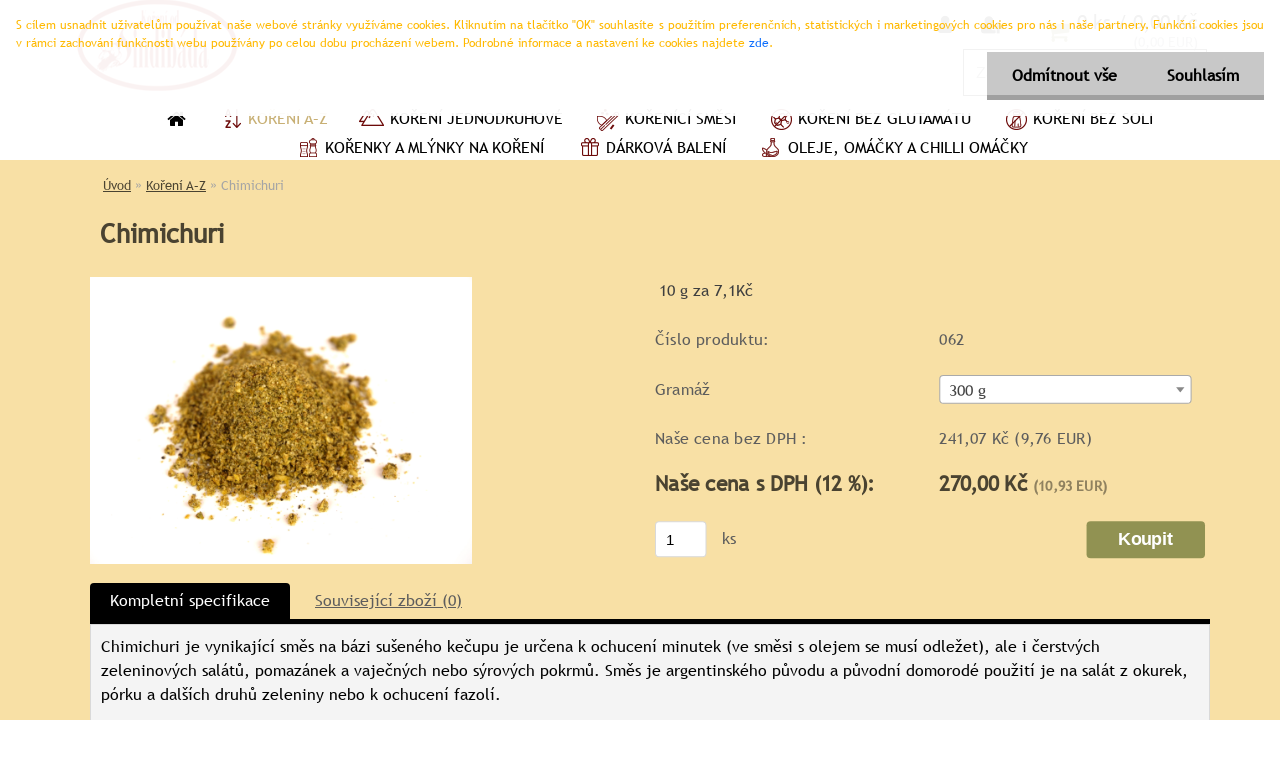

--- FILE ---
content_type: text/html; charset=utf-8
request_url: https://www.sindibad-koreni.cz/Chimichuri-d110_17735397.htm
body_size: 16474
content:


        <!DOCTYPE html>
    <html xmlns:og="http://ogp.me/ns#" xmlns:fb="http://www.facebook.com/2008/fbml" lang="cs" class="tmpl__xenon">
      <head>
          <script>
              window.cookie_preferences = getCookieSettings('cookie_preferences');
              window.cookie_statistics = getCookieSettings('cookie_statistics');
              window.cookie_marketing = getCookieSettings('cookie_marketing');

              function getCookieSettings(cookie_name) {
                  if (document.cookie.length > 0)
                  {
                      cookie_start = document.cookie.indexOf(cookie_name + "=");
                      if (cookie_start != -1)
                      {
                          cookie_start = cookie_start + cookie_name.length + 1;
                          cookie_end = document.cookie.indexOf(";", cookie_start);
                          if (cookie_end == -1)
                          {
                              cookie_end = document.cookie.length;
                          }
                          return unescape(document.cookie.substring(cookie_start, cookie_end));
                      }
                  }
                  return false;
              }
          </script>
                    <script async src="https://www.googletagmanager.com/gtag/js?id="></script>
                            <script>
                    window.dataLayer = window.dataLayer || [];
                    function gtag(){dataLayer.push(arguments)};
                    gtag('consent', 'default', {
                        'ad_storage': String(window.cookie_marketing) !== 'false' ? 'granted' : 'denied',
                        'analytics_storage': String(window.cookie_statistics) !== 'false' ? 'granted' : 'denied',
                        'ad_personalization': String(window.cookie_statistics) !== 'false' ? 'granted' : 'denied',
                        'ad_user_data': String(window.cookie_statistics) !== 'false' ? 'granted' : 'denied'
                    });
                    dataLayer.push({
                        'event': 'default_consent'
                    });
                </script>
                        <title>Koření A–Z | Chimichuri | Koření od Sindibáda</title>
        <script type="text/javascript">var action_unavailable='action_unavailable';var id_language = 'cs';var id_country_code = 'CZ';var language_code = 'cs-CZ';var path_request = '/request.php';var type_request = 'POST';var cache_break = "2518"; var enable_console_debug = false; var enable_logging_errors = false;var administration_id_language = 'cs';var administration_id_country_code = 'CZ';</script>          <script type="text/javascript" src="//ajax.googleapis.com/ajax/libs/jquery/1.8.3/jquery.min.js"></script>
          <script type="text/javascript" src="//code.jquery.com/ui/1.12.1/jquery-ui.min.js" ></script>
                  <script src="/wa_script/js/jquery.hoverIntent.minified.js?_=2025-01-22-11-52" type="text/javascript"></script>
        <script type="text/javascript" src="/admin/jscripts/jquery.qtip.min.js?_=2025-01-22-11-52"></script>
                  <script src="/wa_script/js/jquery.selectBoxIt.min.js?_=2025-01-22-11-52" type="text/javascript"></script>
                  <script src="/wa_script/js/bs_overlay.js?_=2025-01-22-11-52" type="text/javascript"></script>
        <script src="/wa_script/js/bs_design.js?_=2025-01-22-11-52" type="text/javascript"></script>
        <script src="/admin/jscripts/wa_translation.js?_=2025-01-22-11-52" type="text/javascript"></script>
        <link rel="stylesheet" type="text/css" href="/css/jquery.selectBoxIt.wa_script.css?_=2025-01-22-11-52" media="screen, projection">
        <link rel="stylesheet" type="text/css" href="/css/jquery.qtip.lupa.css?_=2025-01-22-11-52">
        
                  <script src="/wa_script/js/jquery.colorbox-min.js?_=2025-01-22-11-52" type="text/javascript"></script>
          <link rel="stylesheet" type="text/css" href="/css/colorbox.css?_=2025-01-22-11-52">
          <script type="text/javascript">
            jQuery(document).ready(function() {
              (function() {
                function createGalleries(rel) {
                  var regex = new RegExp(rel + "\\[(\\d+)]"),
                      m, group = "g_" + rel, groupN;
                  $("a[rel*=" + rel + "]").each(function() {
                    m = regex.exec(this.getAttribute("rel"));
                    if(m) {
                      groupN = group + m[1];
                    } else {
                      groupN = group;
                    }
                    $(this).colorbox({
                      rel: groupN,
                      slideshow:true,
                       maxWidth: "85%",
                       maxHeight: "85%",
                       returnFocus: false
                    });
                  });
                }
                createGalleries("lytebox");
                createGalleries("lyteshow");
              })();
            });</script>
          <script type="text/javascript">
      function init_products_hovers()
      {
        jQuery(".product").hoverIntent({
          over: function(){
            jQuery(this).find(".icons_width_hack").animate({width: "130px"}, 300, function(){});
          } ,
          out: function(){
            jQuery(this).find(".icons_width_hack").animate({width: "10px"}, 300, function(){});
          },
          interval: 40
        });
      }
      jQuery(document).ready(function(){

        jQuery(".param select, .sorting select").selectBoxIt();

        jQuery(".productFooter").click(function()
        {
          var $product_detail_link = jQuery(this).parent().find("a:first");

          if($product_detail_link.length && $product_detail_link.attr("href"))
          {
            window.location.href = $product_detail_link.attr("href");
          }
        });
        init_products_hovers();
        
        ebar_details_visibility = {};
        ebar_details_visibility["user"] = false;
        ebar_details_visibility["basket"] = false;

        ebar_details_timer = {};
        ebar_details_timer["user"] = setTimeout(function(){},100);
        ebar_details_timer["basket"] = setTimeout(function(){},100);

        function ebar_set_show($caller)
        {
          var $box_name = $($caller).attr("id").split("_")[0];

          ebar_details_visibility["user"] = false;
          ebar_details_visibility["basket"] = false;

          ebar_details_visibility[$box_name] = true;

          resolve_ebar_set_visibility("user");
          resolve_ebar_set_visibility("basket");
        }

        function ebar_set_hide($caller)
        {
          var $box_name = $($caller).attr("id").split("_")[0];

          ebar_details_visibility[$box_name] = false;

          clearTimeout(ebar_details_timer[$box_name]);
          ebar_details_timer[$box_name] = setTimeout(function(){resolve_ebar_set_visibility($box_name);},300);
        }

        function resolve_ebar_set_visibility($box_name)
        {
          if(   ebar_details_visibility[$box_name]
             && jQuery("#"+$box_name+"_detail").is(":hidden"))
          {
            jQuery("#"+$box_name+"_detail").slideDown(300);
          }
          else if(   !ebar_details_visibility[$box_name]
                  && jQuery("#"+$box_name+"_detail").not(":hidden"))
          {
            jQuery("#"+$box_name+"_detail").slideUp(0, function() {
              $(this).css({overflow: ""});
            });
          }
        }

        
        jQuery("#user_icon").hoverIntent({
          over: function(){
            ebar_set_show(this);
            jQuery("#ebar_right_content .img_cart, #basket_icon").qtip("hide");
          } ,
          out: function(){
            ebar_set_hide(this);
          },
          interval: 40
        });
        
        jQuery("#user_icon").click(function(e)
        {
          if(jQuery(e.target).attr("id") == "user_icon")
          {
            window.location.href = "https://www.sindibad-koreni.cz/336s9bmk/e-login/";
          }
        });

        jQuery("#basket_icon").click(function(e)
        {
          if(jQuery(e.target).attr("id") == "basket_icon")
          {
            window.location.href = "https://www.sindibad-koreni.cz/336s9bmk/e-basket/";
          }
        });
      BS.Basket.$default_top_basket = false;
      });
    </script>        <meta http-equiv="Content-language" content="cs">
        <meta http-equiv="Content-Type" content="text/html; charset=utf-8">
        <meta name="language" content="czech">
        <meta name="keywords" content="chimichuri">
        <meta name="description" content="Chimichuri je vynikající směs na bázi sušeného kečupu je určena k ochucení minutek (ve směsi s olejem se musí odležet), ale i čerstvých zeleninových">
        <meta name="revisit-after" content="1 Days">
        <meta name="distribution" content="global">
        <meta name="expires" content="never">
                  <meta name="expires" content="never">
                    <link rel="previewimage" href="https://www.sindibad-koreni.cz/fotky104433/fotos/_vyr_110chimichuri_u.jpg" />
                    <link rel="canonical" href="https://www.sindibad-koreni.cz/Chimichuri-d110_17735397.htm?tab=description"/>
          <meta property="og:image" content="http://www.sindibad-koreni.cz/fotky104433/fotos/_vyrn_110chimichuri_u.jpg" />
<meta property="og:image:secure_url" content="https://www.sindibad-koreni.cz/fotky104433/fotos/_vyrn_110chimichuri_u.jpg" />
<meta property="og:image:type" content="image/jpeg" />
            <meta name="robots" content="index, follow">
                      <link href="//www.sindibad-koreni.cz/fotky104433/Favicon_Sindibad.png" rel="icon" type="image/png">
          <link rel="shortcut icon" type="image/png" href="//www.sindibad-koreni.cz/fotky104433/Favicon_Sindibad.png">
                  <link rel="stylesheet" type="text/css" href="/css/lang_dependent_css/lang_cs.css?_=2025-01-22-11-52" media="screen, projection">
                <link rel='stylesheet' type='text/css' href='/wa_script/js/styles.css?_=2025-01-22-11-52'>
        <script language='javascript' type='text/javascript' src='/wa_script/js/javascripts.js?_=2025-01-22-11-52'></script>
        <script language='javascript' type='text/javascript' src='/wa_script/js/check_tel.js?_=2025-01-22-11-52'></script>
          <script src="/assets/javascripts/buy_button.js?_=2025-01-22-11-52"></script>
            <script type="text/javascript" src="/wa_script/js/bs_user.js?_=2025-01-22-11-52"></script>
        <script type="text/javascript" src="/wa_script/js/bs_fce.js?_=2025-01-22-11-52"></script>
        <script type="text/javascript" src="/wa_script/js/bs_fixed_bar.js?_=2025-01-22-11-52"></script>
        <script type="text/javascript" src="/bohemiasoft/js/bs.js?_=2025-01-22-11-52"></script>
        <script src="/wa_script/js/jquery.number.min.js?_=2025-01-22-11-52" type="text/javascript"></script>
        <script type="text/javascript">
            BS.User.id = 104433;
            BS.User.domain = "336s9bmk";
            BS.User.is_responsive_layout = true;
            BS.User.max_search_query_length = 50;
            BS.User.max_autocomplete_words_count = 5;

            WA.Translation._autocompleter_ambiguous_query = ' Hledavý výraz je pro našeptávač příliš obecný. Zadejte prosím další znaky, slova nebo pokračujte odesláním formuláře pro vyhledávání.';
            WA.Translation._autocompleter_no_results_found = ' Nebyly nalezeny žádné produkty ani kategorie.';
            WA.Translation._error = " Chyba";
            WA.Translation._success = " Nastaveno";
            WA.Translation._warning = " Upozornění";
            WA.Translation._multiples_inc_notify = '<p class="multiples-warning"><strong>Tento produkt je možné objednat pouze v násobcích #inc#. </strong><br><small>Vámi zadaný počet kusů byl navýšen dle tohoto násobku.</small></p>';
            WA.Translation._shipping_change_selected = " Změnit...";
            WA.Translation._shipping_deliver_to_address = " Zásilka bude doručena na zvolenou adresu";

            BS.Design.template = {
              name: "xenon",
              is_selected: function(name) {
                if(Array.isArray(name)) {
                  return name.indexOf(this.name) > -1;
                } else {
                  return name === this.name;
                }
              }
            };
            BS.Design.isLayout3 = true;
            BS.Design.templates = {
              TEMPLATE_ARGON: "argon",TEMPLATE_NEON: "neon",TEMPLATE_CARBON: "carbon",TEMPLATE_XENON: "xenon",TEMPLATE_AURUM: "aurum",TEMPLATE_CUPRUM: "cuprum",TEMPLATE_ERBIUM: "erbium",TEMPLATE_CADMIUM: "cadmium",TEMPLATE_BARIUM: "barium",TEMPLATE_CHROMIUM: "chromium",TEMPLATE_SILICIUM: "silicium",TEMPLATE_IRIDIUM: "iridium",TEMPLATE_INDIUM: "indium",TEMPLATE_OXYGEN: "oxygen",TEMPLATE_HELIUM: "helium",TEMPLATE_FLUOR: "fluor",TEMPLATE_FERRUM: "ferrum",TEMPLATE_TERBIUM: "terbium",TEMPLATE_URANIUM: "uranium",TEMPLATE_ZINCUM: "zincum",TEMPLATE_CERIUM: "cerium",TEMPLATE_KRYPTON: "krypton",TEMPLATE_THORIUM: "thorium",TEMPLATE_ETHERUM: "etherum",TEMPLATE_KRYPTONIT: "kryptonit",TEMPLATE_TITANIUM: "titanium",TEMPLATE_PLATINUM: "platinum"            };
        </script>
                  <script src="/js/progress_button/modernizr.custom.js"></script>
                      <link rel="stylesheet" type="text/css" href="/bower_components/owl.carousel/dist/assets/owl.carousel.min.css" />
            <link rel="stylesheet" type="text/css" href="/bower_components/owl.carousel/dist/assets/owl.theme.default.min.css" />
            <script src="/bower_components/owl.carousel/dist/owl.carousel.min.js"></script>
                    <link rel="stylesheet" type="text/css" href="//static.bohemiasoft.com/jave/style.css?_=2025-01-22-11-52" media="screen">
                    <link rel="stylesheet" type="text/css" href="/css/font-awesome.4.7.0.min.css" media="screen">
          <link rel="stylesheet" type="text/css" href="/sablony/nove/xenon/xenonwhite/css/product_var3.css?_=2025-01-22-11-52" media="screen">
                    <link rel="stylesheet"
                type="text/css"
                id="tpl-editor-stylesheet"
                href="/sablony/nove/xenon/xenonwhite/css/colors.css?_=2025-01-22-11-52"
                media="screen">

          <meta name="viewport" content="width=device-width, initial-scale=1.0">
          <link rel="stylesheet" 
                   type="text/css" 
                   href="https://static.bohemiasoft.com/custom-css/xenon.css?_1750844749" 
                   media="screen"><link rel="stylesheet" type="text/css" href="/css/steps_order.css?_=2025-01-22-11-52" media="screen"><style type="text/css">
               <!--#site_logo{
                  width: 275px;
                  height: 100px;
                  background-image: url('/fotky104433/design_setup/images/custom_image_logo.png?cache_time=1568719872');
                  background-repeat: no-repeat;
                  
                }html body .myheader { 
          
          border: black;
          background-repeat: repeat;
          background-position: 0px 0px;
          
        }#page_background{
                  background-image: none;
                  background-repeat: repeat;
                  background-position: 0px 0px;
                  background-color: #F8E0A5;
                }.bgLupa{
                  padding: 0;
                  border: none;
                }

 :root { 
 }
-->
                </style>          <link rel="stylesheet" type="text/css" href="/fotky104433/design_setup/css/user_defined.css?_=1573813307" media="screen, projection">
                    <script type="text/javascript" src="/admin/jscripts/wa_dialogs.js?_=2025-01-22-11-52"></script>
            <script>
      $(document).ready(function() {
        if (getCookie('show_cookie_message' + '_104433_cz') != 'no') {
          if($('#cookies-agreement').attr('data-location') === '0')
          {
            $('.cookies-wrapper').css("top", "0px");
          }
          else
          {
            $('.cookies-wrapper').css("bottom", "0px");
          }
          $('.cookies-wrapper').show();
        }

        $('#cookies-notify__close').click(function() {
          setCookie('show_cookie_message' + '_104433_cz', 'no');
          $('#cookies-agreement').slideUp();
          $("#masterpage").attr("style", "");
          setCookie('cookie_preferences', 'true');
          setCookie('cookie_statistics', 'true');
          setCookie('cookie_marketing', 'true');
          window.cookie_preferences = true;
          window.cookie_statistics = true;
          window.cookie_marketing = true;
          if(typeof gtag === 'function') {
              gtag('consent', 'update', {
                  'ad_storage': 'granted',
                  'analytics_storage': 'granted',
                  'ad_user_data': 'granted',
                  'ad_personalization': 'granted'
              });
          }
         return false;
        });

        $("#cookies-notify__disagree").click(function(){
            save_preferences();
        });

        $('#cookies-notify__preferences-button-close').click(function(){
            var cookies_notify_preferences = $("#cookies-notify-checkbox__preferences").is(':checked');
            var cookies_notify_statistics = $("#cookies-notify-checkbox__statistics").is(':checked');
            var cookies_notify_marketing = $("#cookies-notify-checkbox__marketing").is(':checked');
            save_preferences(cookies_notify_preferences, cookies_notify_statistics, cookies_notify_marketing);
        });

        function save_preferences(preferences = false, statistics = false, marketing = false)
        {
            setCookie('show_cookie_message' + '_104433_cz', 'no');
            $('#cookies-agreement').slideUp();
            $("#masterpage").attr("style", "");
            setCookie('cookie_preferences', preferences);
            setCookie('cookie_statistics', statistics);
            setCookie('cookie_marketing', marketing);
            window.cookie_preferences = preferences;
            window.cookie_statistics = statistics;
            window.cookie_marketing = marketing;
            if(marketing && typeof gtag === 'function')
            {
                gtag('consent', 'update', {
                    'ad_storage': 'granted'
                });
            }
            if(statistics && typeof gtag === 'function')
            {
                gtag('consent', 'update', {
                    'analytics_storage': 'granted',
                    'ad_user_data': 'granted',
                    'ad_personalization': 'granted',
                });
            }
            if(marketing === false && BS && BS.seznamIdentity) {
                BS.seznamIdentity.clearIdentity();
            }
        }

        /**
         * @param {String} cookie_name
         * @returns {String}
         */
        function getCookie(cookie_name) {
          if (document.cookie.length > 0)
          {
            cookie_start = document.cookie.indexOf(cookie_name + "=");
            if (cookie_start != -1)
            {
              cookie_start = cookie_start + cookie_name.length + 1;
              cookie_end = document.cookie.indexOf(";", cookie_start);
              if (cookie_end == -1)
              {
                cookie_end = document.cookie.length;
              }
              return unescape(document.cookie.substring(cookie_start, cookie_end));
            }
          }
          return "";
        }
        
        /**
         * @param {String} cookie_name
         * @param {String} value
         */
        function setCookie(cookie_name, value) {
          var time = new Date();
          time.setTime(time.getTime() + 365*24*60*60*1000); // + 1 rok
          var expires = "expires="+time.toUTCString();
          document.cookie = cookie_name + "=" + escape(value) + "; " + expires + "; path=/";
        }
      });
    </script>
    <script async src="https://www.googletagmanager.com/gtag/js?id=AW-523-123-6016"></script><script>
window.dataLayer = window.dataLayer || [];
function gtag(){dataLayer.push(arguments);}
gtag('js', new Date());
gtag('config', 'AW-523-123-6016', { debug_mode: true });
</script>        <script type="text/javascript" src="/wa_script/js/search_autocompleter.js?_=2025-01-22-11-52"></script>
                <link rel="stylesheet" type="text/css" href="/assets/vendor/magnific-popup/magnific-popup.css" />
      <script src="/assets/vendor/magnific-popup/jquery.magnific-popup.js"></script>
      <script type="text/javascript">
        BS.env = {
          decPoint: ",",
          basketFloatEnabled: false        };
      </script>
      <script type="text/javascript" src="/node_modules/select2/dist/js/select2.min.js"></script>
      <script type="text/javascript" src="/node_modules/maximize-select2-height/maximize-select2-height.min.js"></script>
      <script type="text/javascript">
        (function() {
          $.fn.select2.defaults.set("language", {
            noResults: function() {return " Nenalezeny žádné položky"},
            inputTooShort: function(o) {
              var n = o.minimum - o.input.length;
              return " Prosím zadejte #N# nebo více znaků.".replace("#N#", n);
            }
          });
          $.fn.select2.defaults.set("width", "100%")
        })();

      </script>
      <link type="text/css" rel="stylesheet" href="/node_modules/select2/dist/css/select2.min.css" />
      <script type="text/javascript" src="/wa_script/js/countdown_timer.js?_=2025-01-22-11-52"></script>
      <script type="text/javascript" src="/wa_script/js/app.js?_=2025-01-22-11-52"></script>
      <script type="text/javascript" src="/node_modules/jquery-validation/dist/jquery.validate.min.js"></script>

      
          </head>
      <body class="lang-cs layout3 not-home page-product-detail page-product-110 basket-empty vat-payer-y alternative-currency-y" >
        <a name="topweb"></a>
            <div id="cookies-agreement" class="cookies-wrapper" data-location="0"
         >
      <div class="cookies-notify-background"></div>
      <div class="cookies-notify" style="display:block!important;">
        <div class="cookies-notify__bar">
          <div class="cookies-notify__bar1">
            <div class="cookies-notify__text"
                                  style="color: #ffb900;"
                                 >
                S cílem usnadnit uživatelům používat naše webové stránky využíváme cookies. Kliknutím na tlačítko "OK" souhlasíte s použitím preferenčních, statistických i marketingových cookies pro nás i naše partnery. Funkční cookies jsou v rámci zachování funkčnosti webu používány po celou dobu procházení webem. Podrobné informace a nastavení ke cookies najdete <span class="cookies-notify__detail_button"style="color: #ffb900;">zde</span>.            </div>
            <div class="cookies-notify__button">
                <a href="#" id="cookies-notify__disagree" class="secondary-btn"
                   style="color: #000000;
                           background-color: #c8c8c8;
                           opacity: 1"
                >Odmítnout vše</a>
              <a href="#" id="cookies-notify__close"
                 style="color: #000000;
                        background-color: #c8c8c8;
                        opacity: 1"
                >Souhlasím</a>
            </div>
          </div>
                        <div class="cookies-notify__detail_box hidden"
                                  style="color: #ffb900;"
                             >
                <div id="cookies-nofify__close_detail"> Zavřít</div>
                <div>
                    <br />
                    <b> Co jsou cookies?</b><br />
                    <span> Cookies jsou krátké textové informace, které jsou uloženy ve Vašem prohlížeči. Tyto informace běžně používají všechny webové stránky a jejich procházením dochází k ukládání cookies. Pomocí partnerských skriptů, které mohou stránky používat (například Google analytics</span><br /><br />
                    <b> Jak lze nastavit práci webu s cookies?</b><br />
                    <span> Přestože doporučujeme povolit používání všech typů cookies, práci webu s nimi můžete nastavit dle vlastních preferencí pomocí checkboxů zobrazených níže. Po odsouhlasení nastavení práce s cookies můžete změnit své rozhodnutí smazáním či editací cookies přímo v nastavení Vašeho prohlížeče. Podrobnější informace k promazání cookies najdete v nápovědě Vašeho prohlížeče.</span>
                </div>
                <div class="cookies-notify__checkboxes"
                                         style="color: #ffb900;"
                                     >
                    <div class="checkbox-custom checkbox-default cookies-notify__checkbox">
                        <input type="checkbox" id="cookies-notify-checkbox__functional" checked disabled />
                        <label for="cookies-notify-checkbox__functional" class="cookies-notify__checkbox_label"> Nutné</label>
                    </div>
                    <div class="checkbox-custom checkbox-default cookies-notify__checkbox">
                        <input type="checkbox" id="cookies-notify-checkbox__preferences" checked />
                        <label for="cookies-notify-checkbox__preferences" class="cookies-notify__checkbox_label"> Preferenční</label>
                    </div>
                    <div class="checkbox-custom checkbox-default cookies-notify__checkbox">
                        <input type="checkbox" id="cookies-notify-checkbox__statistics" checked />
                        <label for="cookies-notify-checkbox__statistics" class="cookies-notify__checkbox_label"> Statistické</label>
                    </div>
                    <div class="checkbox-custom checkbox-default cookies-notify__checkbox">
                        <input type="checkbox" id="cookies-notify-checkbox__marketing" checked />
                        <label for="cookies-notify-checkbox__marketing" class="cookies-notify__checkbox_label"> Marketingové</label>
                    </div>
                </div>
                <div id="cookies-notify__cookie_types">
                    <div class="cookies-notify__cookie_type cookie-active" data-type="functional">
                         Nutné (13)
                    </div>
                    <div class="cookies-notify__cookie_type" data-type="preferences">
                         Preferenční (1)
                    </div>
                    <div class="cookies-notify__cookie_type" data-type="statistics">
                         Statistické (15)
                    </div>
                    <div class="cookies-notify__cookie_type" data-type="marketing">
                         Marketingové (15)
                    </div>
                    <div class="cookies-notify__cookie_type" data-type="unclassified">
                         Neklasifikované (7)
                    </div>
                </div>
                <div id="cookies-notify__cookie_detail">
                    <div class="cookie-notify__cookie_description">
                        <span id="cookie-notify__description_functional" class="cookie_description_active"> Tyto informace jsou nezbytné ke správnému chodu webové stránky jako například vkládání zboží do košíku, uložení vyplněných údajů nebo přihlášení do zákaznické sekce.</span>
                        <span id="cookie-notify__description_preferences" class="hidden"> Tyto cookies umožní přizpůsobit chování nebo vzhled stránky dle Vašich potřeb, například volba jazyka.</span>
                        <span id="cookie-notify__description_statistics" class="hidden"> Díky těmto cookies mohou majitelé i developeři webu více porozumět chování uživatelů a vyvijet stránku tak, aby byla co nejvíce prozákaznická. Tedy abyste co nejrychleji našli hledané zboží nebo co nejsnáze dokončili jeho nákup.</span>
                        <span id="cookie-notify__description_marketing" class="hidden"> Tyto informace umožní personalizovat zobrazení nabídek přímo pro Vás díky historické zkušenosti procházení dřívějších stránek a nabídek.</span>
                        <span id="cookie-notify__description_unclassified" class="hidden"> Tyto cookies prozatím nebyly roztříděny do vlastní kategorie.</span>
                    </div>
                    <style>
                        #cookies-notify__cookie_detail_table td
                        {
                            color: #ffb900                        }
                    </style>
                    <table class="table" id="cookies-notify__cookie_detail_table">
                        <thead>
                            <tr>
                                <th> Jméno</th>
                                <th> Účel</th>
                                <th> Vypršení</th>
                            </tr>
                        </thead>
                        <tbody>
                                                    <tr>
                                <td>show_cookie_message</td>
                                <td>Ukládá informaci o potřebě zobrazení cookie lišty</td>
                                <td>1 rok</td>
                            </tr>
                                                        <tr>
                                <td>__zlcmid</td>
                                <td>Tento soubor cookie se používá k uložení identity návštěvníka během návštěv a preference návštěvníka deaktivovat naši funkci živého chatu. </td>
                                <td>1 rok</td>
                            </tr>
                                                        <tr>
                                <td>__cfruid</td>
                                <td>Tento soubor cookie je součástí služeb poskytovaných společností Cloudflare – včetně vyrovnávání zátěže, doručování obsahu webových stránek a poskytování připojení DNS pro provozovatele webových stránek. </td>
                                <td>relace</td>
                            </tr>
                                                        <tr>
                                <td>_auth</td>
                                <td>Zajišťuje bezpečnost procházení návštěvníků tím, že zabraňuje padělání požadavků mezi stránkami. Tento soubor cookie je nezbytný pro bezpečnost webu a návštěvníka. </td>
                                <td>1 rok</td>
                            </tr>
                                                        <tr>
                                <td>csrftoken</td>
                                <td>Pomáhá předcházet útokům Cross-Site Request Forgery (CSRF). 
</td>
                                <td>1 rok</td>
                            </tr>
                                                        <tr>
                                <td>PHPSESSID</td>
                                <td>Zachovává stav uživatelské relace napříč požadavky na stránky. </td>
                                <td>relace</td>
                            </tr>
                                                        <tr>
                                <td>rc::a</td>
                                <td>Tento soubor cookie se používá k rozlišení mezi lidmi a roboty. To je výhodné pro web, aby
vytvářet platné zprávy o používání jejich webových stránek. </td>
                                <td>persistentní</td>
                            </tr>
                                                        <tr>
                                <td>rc::c</td>
                                <td>Tento soubor cookie se používá k rozlišení mezi lidmi a roboty. </td>
                                <td>relace</td>
                            </tr>
                                                        <tr>
                                <td>AWSALBCORS</td>
                                <td>Registruje, který server-cluster obsluhuje návštěvníka. To se používá v kontextu s vyrovnáváním zátěže, aby se optimalizovala uživatelská zkušenost. </td>
                                <td>6 dnů</td>
                            </tr>
                                                        <tr>
                                <td>18plus_allow_access#</td>
                                <td>Ukládá informaci o odsouhlasení okna 18+ pro web.</td>
                                <td>neznámý</td>
                            </tr>
                                                        <tr>
                                <td>18plus_cat#</td>
                                <td>Ukládá informaci o odsouhlasení okna 18+ pro kategorii.</td>
                                <td>neznámý</td>
                            </tr>
                                                        <tr>
                                <td>bs_slide_menu</td>
                                <td></td>
                                <td>neznámý</td>
                            </tr>
                                                        <tr>
                                <td>left_menu</td>
                                <td>Ukládá informaci o způsobu zobrazení levého menu.</td>
                                <td>neznámý</td>
                            </tr>
                                                    </tbody>
                    </table>
                    <div class="cookies-notify__button">
                        <a href="#" id="cookies-notify__preferences-button-close"
                           style="color: #000000;
                                background-color: #c8c8c8;
                                opacity: 1">
                            Uložit nastavení                        </a>
                    </div>
                </div>
            </div>
                    </div>
      </div>
    </div>
    
  <div id="responsive_layout_large"></div><div id="page">    <script type="text/javascript">
      var responsive_articlemenu_name = ' Menu';
      var responsive_eshopmenu_name = ' E-shop';
    </script>
        <div class="myheader">
            <div class="content">
            <div class="logo-wrapper">
            <a id="site_logo" href="//www.sindibad-koreni.cz" class="mylogo" aria-label="Logo"></a>
    </div>
                <div id="search">
      <form name="search" id="searchForm" action="/search-engine.htm" method="GET" enctype="multipart/form-data">
        <label for="q" class="title_left2"> Hľadanie</label>
        <p>
          <input name="slovo" type="text" class="inputBox" id="q" placeholder=" Zadejte text vyhledávání" maxlength="50">
          
          <input type="hidden" id="source_service" value="www.webareal.cz">
        </p>
        <div class="wrapper_search_submit">
          <input type="submit" class="search_submit" aria-label="search" name="search_submit" value="">
        </div>
        <div id="search_setup_area">
          <input id="hledatjak2" checked="checked" type="radio" name="hledatjak" value="2">
          <label for="hledatjak2">Hledat ve zboží</label>
          <br />
          <input id="hledatjak1"  type="radio" name="hledatjak" value="1">
          <label for="hledatjak1">Hledat v článcích</label>
                    <script type="text/javascript">
            function resolve_search_mode_visibility()
            {
              if (jQuery('form[name=search] input').is(':focus'))
              {
                if (jQuery('#search_setup_area').is(':hidden'))
                {
                  jQuery('#search_setup_area').slideDown(400);
                }
              }
              else
              {
                if (jQuery('#search_setup_area').not(':hidden'))
                {
                  jQuery('#search_setup_area').slideUp(400);
                }
              }
            }

            $('form[name=search] input').click(function() {
              this.focus();
            });

            jQuery('form[name=search] input')
                .focus(function() {
                  resolve_search_mode_visibility();
                })
                .blur(function() {
                  setTimeout(function() {
                    resolve_search_mode_visibility();
                  }, 1000);
                });

          </script>
                  </div>
      </form>
    </div>
          </div>
          </div>
    <div id="page_background">      <div class="hack-box"><!-- HACK MIN WIDTH FOR IE 5, 5.5, 6  -->
                  <div id="masterpage" ><!-- MASTER PAGE -->
              <div id="header">          </div><!-- END HEADER -->
          
  <div id="ebar" class="" >        <div id="ebar_set">
                <div id="user_icon">

                            <div id="user_detail">
                    <div id="user_arrow_tag"></div>
                    <div id="user_content_tag">
                        <div id="user_content_tag_bg">
                            <a href="/336s9bmk/e-login/"
                               class="elink user_login_text"
                                title="Přihlášení">
                               Přihlášení                            </a>
                            <a href="/336s9bmk/e-register/"
                               class="elink user-logout user_register_text"
                                title="Nová registrace">
                               Nová registrace                            </a>
                        </div>
                    </div>
                </div>
            
        </div>
        
                <div id="basket_icon" >
            <div id="basket_detail">
                <div id="basket_arrow_tag"></div>
                <div id="basket_content_tag">
                    <a id="quantity_tag" href="/336s9bmk/e-basket" rel="nofollow" class="elink">0 ks / 0,00&nbsp;Kč<font size=1> (0,00&nbsp;EUR)</font></a>
                                    </div>
            </div>
        </div>
                <a id="basket_tag"
           href="336s9bmk/e-basket"
           rel="nofollow"
           class="elink">
            <span id="basket_tag_left">&nbsp;</span>
            <span id="basket_tag_right">
                0 ks            </span>
        </a>
                </div></div>          <div id="aroundpage"><!-- AROUND PAGE -->
            
      <!-- LEFT BOX -->
      <div id="left-box">
              <div class="menu-typ-1" id="left_eshop">
                <p class="title_left_eshop">Naše nabídka</p>
          
        <div id="inleft_eshop">
          <div class="leftmenu2">
                <ul class="root-eshop-menu">
            <li class="new-tmpl-home-button">
        <a href="//www.sindibad-koreni.cz">
          <i class="fa fa-home" aria-hidden="true"></i>
        </a>
      </li>
              <li class="leftmenuAct category-menu-2 category-menu-order-1 category-menu-odd remove_point hasImg">
          <a href="/Koreni-A-Z-c2_0_1.htm"><img src="/fotky104433/icons/Flaticon_A-Z.png" class="icons_menu_left_img">Koření A–Z</a>        </li>

            <ul class="eshop-submenu level-2">
            <li class="new-tmpl-home-button">
        <a href="//">
          <i class="fa fa-home" aria-hidden="true"></i>
        </a>
      </li>
          </ul>
      <style>
        #left-box .remove_point a::before
        {
          display: none;
        }
      </style>
            <li class="leftmenuDef category-menu-4 category-menu-order-2 category-menu-even remove_point hasImg">
          <a href="/Koreni-jednodruhove-c4_0_1.htm"><img src="/fotky104433/icons/Flaticon_kupky.png" class="icons_menu_left_img">Koření jednodruhové</a>        </li>

                <li class="leftmenuDef category-menu-5 category-menu-order-3 category-menu-odd remove_point hasImg">
          <a href="/Korenici-smesi-c5_0_1.htm"><img src="/fotky104433/icons/Flaticon_smesi.png" class="icons_menu_left_img">Kořenící směsi</a>        </li>

                <li class="leftmenuDef category-menu-6 category-menu-order-4 category-menu-even remove_point hasImg">
          <a href="/Koreni-bez-glutamatu-c6_0_1.htm"><img src="/fotky104433/icons/Flaticon_bez_glutamatu.png" class="icons_menu_left_img">Koření bez glutamátu</a>        </li>

                <li class="leftmenuDef category-menu-7 category-menu-order-5 category-menu-odd remove_point hasImg">
          <a href="/Koreni-bez-soli-c7_0_1.htm"><img src="/fotky104433/icons/Flaticon_bez_soli.png" class="icons_menu_left_img">Koření bez soli</a>        </li>

                <li class="leftmenuDef category-menu-8 category-menu-order-6 category-menu-even remove_point hasImg">
          <a href="/Korenky-a-mlynky-na-koreni-c8_0_1.htm"><img src="/fotky104433/icons/Flaticon_korenkymlynky.png" class="icons_menu_left_img">Kořenky a mlýnky na koření</a>        </li>

                <li class="leftmenuDef category-menu-9 category-menu-order-7 category-menu-odd remove_point hasImg">
          <a href="/Darkova-baleni-c9_0_1.htm"><img src="/fotky104433/icons/Flaticon_darkovabaleni.png" class="icons_menu_left_img">Dárková balení</a>        </li>

                <li class="leftmenuDef category-menu-11 category-menu-order-8 category-menu-even remove_point hasImg">
          <a href="/Oleje-omacky-a-chilli-omacky-c11_0_1.htm"><img src="/fotky104433/icons/Flaticon_oleje-omacky.png" class="icons_menu_left_img">Oleje, omáčky a chilli omáčky</a>        </li>

            </ul>
      <style>
        #left-box .remove_point a::before
        {
          display: none;
        }
      </style>
              </div>
        </div>

        
        <div id="footleft1">
                  </div>

            </div>
            </div><!-- END LEFT BOX -->
            <div id="right-box"><!-- RIGHT BOX2 -->
              </div><!-- END RIGHT BOX -->
      

            <hr class="hide">
                        <div id="centerpage2"><!-- CENTER PAGE -->
              <div id="incenterpage2"><!-- in the center -->
                <script type="text/javascript">
  var product_information = {
    id: '110',
    name: 'Chimichuri',
    brand: '',
    price: '270',
    category: 'Koření A–Z',
  'variant': '300 g',
    is_variant: true,
    variant_id: 17735397  };
</script>
        <div id="fb-root"></div>
    <script>(function(d, s, id) {
            var js, fjs = d.getElementsByTagName(s)[0];
            if (d.getElementById(id)) return;
            js = d.createElement(s); js.id = id;
            js.src = "//connect.facebook.net/ cs_CZ/all.js#xfbml=1&appId=";
            fjs.parentNode.insertBefore(js, fjs);
        }(document, 'script', 'facebook-jssdk'));</script>
      <script type="application/ld+json">
      {
        "@context": "http://schema.org",
        "@type": "Product",
                "name": "Chimichuri",
        "description": "Chimichuri je vynikající směs na bázi sušeného kečupu je určena k ochucení minutek (ve směsi s olejem se musí odležet), ale i",
                "image": "https://www.sindibad-koreni.cz/fotky104433/fotos/_vyr_110chimichuri_u.jpg",
                "gtin13": "",
        "mpn": "",
        "sku": "062",
        "brand": "",

        "offers": {
            "@type": "Offer",
            "availability": "https://schema.org/InStock",
            "price": "270.00",
"priceCurrency": "CZK",
"priceValidUntil": "2036-01-22",
            "url": "https://www.sindibad-koreni.cz/Chimichuri-d110_17735397.htm"
        }
      }
</script>
              <script type="application/ld+json">
{
    "@context": "http://schema.org",
    "@type": "BreadcrumbList",
    "itemListElement": [
    {
        "@type": "ListItem",
        "position": 1,
        "item": {
            "@id": "https://www.sindibad-koreni.cz",
            "name": "Home"
            }
    },     {
        "@type": "ListItem",
        "position": 2,
        "item": {
            "@id": "https://www.sindibad-koreni.cz/Koreni-A-Z-c2_0_1.htm",
            "name": "Koření A–Z"
        }
        },
    {
        "@type": "ListItem",
        "position": 3,
        "item": {
            "@id": "https://www.sindibad-koreni.cz/Chimichuri-d110_17735397.htm",
            "name": "Chimichuri"
    }
    }
]}
</script>
          <script type="text/javascript" src="/wa_script/js/bs_variants.js?date=2462013"></script>
  <script type="text/javascript" src="/wa_script/js/rating_system.js"></script>
  <script type="text/javascript">
    <!--
    $(document).ready(function () {
      BS.Variants.register_events();
      BS.Variants.id_product = 110;
    });

    function ShowImage2(name, width, height, domen) {
      window.open("/wa_script/image2.php?soub=" + name + "&domena=" + domen, "", "toolbar=no,scrollbars=yes,location=no,status=no,width=" + width + ",height=" + height + ",resizable=1,screenX=20,screenY=20");
    }
    ;
    // --></script>
  <script type="text/javascript">
    <!--
    function Kontrola() {
      if (document.theForm.autor.value == "") {
        document.theForm.autor.focus();
        BS.ui.popMessage.alert("Musíte vyplnit své jméno");
        return false;
      }
      if (document.theForm.email.value == "") {
        document.theForm.email.focus();
        BS.ui.popMessage.alert("Musíte vyplnit svůj email");
        return false;
      }
      if (document.theForm.titulek.value == "") {
        document.theForm.titulek.focus();
        BS.ui.popMessage.alert("Vyplňte název příspěvku");
        return false;
      }
      if (document.theForm.prispevek.value == "") {
        document.theForm.prispevek.focus();
        BS.ui.popMessage.alert("Zadejte text příspěvku");
        return false;
      }
      if (document.theForm.captcha.value == "") {
        document.theForm.captcha.focus();
        BS.ui.popMessage.alert("Opište bezpečnostní kód");
        return false;
      }
      if (jQuery("#captcha_image").length > 0 && jQuery("#captcha_input").val() == "") {
        jQuery("#captcha_input").focus();
        BS.ui.popMessage.alert("Opiště text z bezpečnostního obrázku");
        return false;
      }

      }

      -->
    </script>
          <script type="text/javascript" src="/wa_script/js/detail.js?date=2022-06-01"></script>
          <script type="text/javascript">
      product_price = "270";
    product_price_non_ceil =   "270";
    currency = "Kč";
    currency_position = "1";
    tax_subscriber = "a";
    ceny_jak = "0";
    desetiny = "2";
    dph = "12";
    currency_second = "EUR";
    currency_second_rate = "0.040486";
    lang = "";    </script>
          <script>
          related_click = false;
          $(document).ready(function () {
              $(".buy_btn").on("click", function(){
                    related_click = true;
              });

              $("#buy_btn, #buy_prg").on("click", function () {
                  var variant_selected_reload = false;
                  var url = window.location.href;
                  if (url.indexOf('?variant=not_selected') > -1)
                  {
                      url = window.location.href;
                  }
                  else
                  {
                      url = window.location.href + "?variant=not_selected";
                  }
                  if ($("#1SelectBoxIt").length !== undefined)
                  {
                      var x = $("#1SelectBoxIt").attr("aria-activedescendant");
                      if (x == 0)
                      {
                          variant_selected_reload = true;
                          document.cookie = "variantOne=unselected;path=/";
                      }
                      else
                      {
                          var id_ciselnik = $("#1SelectBoxItOptions #" + x).attr("data-val");
                          document.cookie = "variantOne=" + id_ciselnik + ";path=/";
                      }
                  }
                  else if ($("#1SelectBoxItText").length !== undefined)
                  {
                      var x = $("#1SelectBoxItText").attr("data-val");
                      if (x == 0)
                      {
                          variant_selected_reload = true;
                          document.cookie = "variantOne=unselected;path=/";
                      }
                      else
                      {
                          var id_ciselnik = $("#1SelectBoxItOptions #" + x).attr("data-val");
                          document.cookie = "variantOne=" + id_ciselnik + ";path=/";
                      }
                  }
                  if ($("#2SelectBoxIt").length !== undefined)
                  {
                      var x = $("#2SelectBoxIt").attr("aria-activedescendant");
                      if (x == 0)
                      {
                          variant_selected_reload = true;
                          document.cookie = "variantTwo=unselected;path=/";
                      }
                      else
                      {
                          var id_ciselnik = $("#2SelectBoxItOptions #" + x).attr("data-val");
                          document.cookie = "variantTwo=" + id_ciselnik + ";path=/";
                      }
                  }
                  else if ($("#2SelectBoxItText").length !== undefined)
                  {
                      var x = $("#2SelectBoxItText").attr("data-val");
                      if (x == 0)
                      {
                          variant_selected_reload = true;
                          document.cookie = "variantTwo=unselected;path=/";
                      }
                      else
                      {
                          var id_ciselnik = $("#2SelectBoxItOptions #" + x).attr("data-val");
                          document.cookie = "variantTwo=" + id_ciselnik + ";path=/";
                      }
                  }
                  if ($("#3SelectBoxIt").length !== undefined)
                  {
                      var x = $("#3SelectBoxIt").attr("aria-activedescendant");
                      if (x == 0)
                      {
                          variant_selected_reload = true;
                          document.cookie = "variantThree=unselected;path=/";
                      }
                      else
                      {
                          var id_ciselnik = $("#3SelectBoxItOptions #" + x).attr("data-val");
                          document.cookie = "variantThree=" + id_ciselnik + ";path=/";
                      }
                  }
                  else if ($("#3SelectBoxItText").length !== undefined)
                  {
                      var x = $("#3SelectBoxItText").attr("data-val");
                      if (x == 0)
                      {
                          variant_selected_reload = true;
                          document.cookie = "variantThree=unselected;path=/";
                      }
                      else
                      {
                          var id_ciselnik = $("#3SelectBoxItOptions #" + x).attr("data-val");
                          document.cookie = "variantThree=" + id_ciselnik + ";path=/";
                      }
                  }
                  if(variant_selected_reload == true)
                  {
                      jQuery("input[name=variant_selected]").remove();
                      window.location.replace(url);
                      return false;
                  }
              });
          });
      </script>
          <div id="wherei"><!-- wherei -->
            <p>
        <a href="/">Úvod</a>
        <span class="arrow">&#187;</span>
                           <a href="/Koreni-A-Z-c2_0_1.htm">Koření A–Z</a>
                            <span class="arrow">&#187;</span>        <span class="active">Chimichuri</span>
      </p>
    </div><!-- END wherei -->
    <pre></pre>
        <div class="product-detail-container" > <!-- MICRODATA BOX -->
              <h1>Chimichuri</h1>
              <div class="detail-box-product" data-idn="343515990"><!--DETAIL BOX -->
                  <div class="product-status-place"><h2 class="second-product-name">10 g za 7,1Kč</h2>    <p class="product-status">
          </p>
    </div>                <div class="col-l"><!-- col-l-->
                        <div class="image"><!-- image-->
                                <a href="/fotky104433/fotos/_vyr_110chimichuri_u.jpg"
                   rel="lytebox"
                   title="Chimichuri"
                   aria-label="Chimichuri">
                    <span class="img" id="magnify_src">
                      <img                               id="detail_src_magnifying_small"
                              src="/fotky104433/fotos/_vyr_110chimichuri_u.jpg"
                              width="200" border=0
                              alt="Chimichuri"
                              title="Chimichuri">
                    </span>
                                        <span class="image_foot"><span class="ico_magnifier"
                                                     title="Chimichuri">&nbsp;</span></span>
                      
                                    </a>
                            </div>
              <!-- END image-->
              <div class="break"></div>
                      </div><!-- END col-l-->
        <div class="box-spc"><!-- BOX-SPC -->
          <div class="col-r"><!-- col-r-->
                        <div class="break"><p>&nbsp;</p></div>
                                    <div class="detail-info"><!-- detail info-->
              <form style="margin: 0pt; padding: 0pt; vertical-align: bottom;"
                    action="/buy-product.htm?pid=110" method="post">
                                <table class="cart" width="100%">
                  <col>
                  <col width="9%">
                  <col width="14%">
                  <col width="14%">
                  <tbody>
                                      <tr class="before_variants product-number">
                      <td width="35%" class="product-number-text">Číslo produktu: </td>
                      <td colspan="3" width="65%" class="prices product-number-text"><span class="fleft">
                            062</span>
                        <input type="hidden" name="number"
                               value="062">
                      </td>
                    </tr>
                                          <tr>
                        <td>Gramáž</td>
                          
                          <td colspan="3" width="36%" class="prices ">
                            <span class="fleft">
                              <select name="1" id="1"
                                      class="variant public-select2-styled">
                                <option value="0" >Vyberte (10)</option>
                                                                    <option value="18">10 g</option>
                                                                        <option value="19">25 g</option>
                                                                        <option value="20">50 g</option>
                                                                        <option value="21">75 g</option>
                                                                        <option value="22">100 g</option>
                                                                        <option value="23">200 g</option>
                                                                        <option value="24" selected="selected">300 g</option>
                                                                        <option value="25">500 g</option>
                                                                        <option value="26">1000 g</option>
                                                                        <option value="27">3000 g</option>
                                                                  </select>
                            </span>
                          </td>
                      </tr>
                      
                          <tr class="product-total-vat">
                        <td class="name-price-novat product-total-text">Naše cena bez DPH                          :
                        </td>
                        <td colspan="3" class="prices product-total-value">
                              <span class="price-novat fleft">
      241,07&nbsp;Kč<font size=1> (9,76&nbsp;EUR)</font>    </span>
    <input type="hidden" name="nase_cena" value="">
                            </td>
                      </tr>
                                            <tr class="total">
                        <td class="price-desc left">Naše cena s DPH (12&nbsp;%):</td>
                        <td colspan="3" class="prices">
                          <div align="left" >
                                <span class="price-vat" content="CZK">
     <span class="price-value def_color" content="270,00">
        270,00&nbsp;Kč<font size=1> (10,93&nbsp;EUR)</font>     </span>
    </span>
    <input type="hidden" name="nase_cena" value="">
                              </div>
                        </td>
                      </tr>
                                          <tr class="product-cart-info">
                      <td colspan="4">
                            <div class="fleft product-cart-info-text"><br>do košíku:</div>
    <div class="fright textright product-cart-info-value">
                          <input value="1" name="kusy" id="kusy" maxlength="6" size="6" type="text" data-product-info='{"count_type":0,"multiples":0}' class="quantity-input"  aria-label="kusy">
                <span class="count">&nbsp;
        ks      </span>&nbsp;
                        <input type="submit"
                 id="buy_btn"
                 class="product-cart-btn buy-button-action buy-button-action-17"
                 data-id="110"
                 data-variant-id="17735397"
                 name="send_submit"
                 value="Koupit"
          >
          <input type="hidden" id="buy_click" name="buy_click" value="detail">
                      <br>
                </div>
                          </td>
                    </tr>
                                    </tbody>
                </table>
                <input type="hidden" name="variant_selected" value="17735397" /><input type="hidden" name="null_variant_value" value="300 g" /><input type="hidden" name="pageURL" value ="http://www.sindibad-koreni.cz/Chimichuri-d110_17735397.htm">              </form>
            </div><!-- END detail info-->
            <div class="break"></div>
          </div><!-- END col-r-->
        </div><!-- END BOX-SPC -->
              </div><!-- END DETAIL BOX -->
    </div><!-- MICRODATA BOX -->
    <div class="break"></div>
        <a name="anch1"></a>
    <div class="aroundbookmark"><!-- AROUND bookmark-->
    <ul class="bookmark"><!-- BOOKMARKS-->
    <li class="selected"><a rel="nofollow" href="/Chimichuri-d110_17735397.htm?tab=description#anch1">Kompletní specifikace</a></li><li ><a rel="nofollow" href="/Chimichuri-d110_17735397.htm?tab=related#anch1">Související zboží (0)</a></li>    </ul>
    <div class="part selected" id="description"><!--description-->
    <div class="spc">
    <p style="color: #000000; font-family: Verdana, Arial, Helvetica, sans-serif; font-size: 10px; font-style: normal; font-variant-ligatures: normal; font-variant-caps: normal; font-weight: 400; letter-spacing: normal; orphans: 2; text-align: start; text-indent: 0px; text-transform: none; white-space: normal; widows: 2; word-spacing: 0px; -webkit-text-stroke-width: 0px; text-decoration-style: initial; text-decoration-color: initial;"><span style="font-family: 'trebuchet ms', geneva;"><span style="color: #000000; font-size: 16px;" _mce_style="font-family: arial, helvetica, sans-serif; font-size: medium; color: #000000;">Chimichuri je vynikající směs na bázi sušeného kečupu je určena k ochucení minutek (ve směsi s olejem se musí odležet), ale i čerstvých zeleninových salátů, pomazánek a </span><span style="color: #000000; font-size: 16px;" _mce_style="font-family: arial, helvetica, sans-serif; font-size: medium; color: #000000;">vaječných nebo sýrových pokrmů. Směs je argentinského původu a původní domorodé použití je na salát z okurek, pórku a dalších druhů zeleniny nebo k ochucení fazolí.<br /><br /></span></span></p>
<p style="color: #000000; font-family: Verdana, Arial, Helvetica, sans-serif; font-size: 10px; font-style: normal; font-variant-ligatures: normal; font-variant-caps: normal; font-weight: 400; letter-spacing: normal; orphans: 2; text-align: start; text-indent: 0px; text-transform: none; white-space: normal; widows: 2; word-spacing: 0px; -webkit-text-stroke-width: 0px; text-decoration-style: initial; text-decoration-color: initial;"><span style="font-family: 'trebuchet ms', geneva;"><span style="color: #000000; font-size: 16px;" _mce_style="font-family: arial, helvetica, sans-serif; font-size: medium; color: #000000;"><span style="text-decoration: underline;">Obsahuje:</span> sůl (max8%), cukr, zvýrazňovač chuti E621,E627,E631, bazalka, petržel, oregano, česnek, hořčice, cibule, pepř, dextroza, laktoza,rostlinný olej, zahušťovadlo </span><span style="color: #000000; font-size: 16px;" _mce_style="font-family: arial, helvetica, sans-serif; font-size: medium; color: #000000;">E1404, E415, E410, paprika, rajčatový prášek, regulátor kyselosti E330,E262, rohovníková moučka, koření (obsahuje hydrolyzované sojové bílkoviny, celer), extrakt </span><span style="color: #000000; font-size: 16px;" _mce_style="font-family: arial, helvetica, sans-serif; font-size: medium; color: #000000;">koření,aroma, kurkuma.<br /><br /></span></span></p>
<p style="color: #000000; font-family: Verdana, Arial, Helvetica, sans-serif; font-size: 10px; font-style: normal; font-variant-ligatures: normal; font-variant-caps: normal; font-weight: 400; letter-spacing: normal; orphans: 2; text-align: start; text-indent: 0px; text-transform: none; white-space: normal; widows: 2; word-spacing: 0px; -webkit-text-stroke-width: 0px; text-decoration-style: initial; text-decoration-color: initial;"><span style="color: #000000; font-family: 'trebuchet ms', geneva; font-size: 16px;" _mce_style="font-family: arial, helvetica, sans-serif; font-size: medium; color: #000000;"><strong><span style="text-decoration: underline;">Alergen:</span> soja, mléko, celer, hořčice.</strong></span></p>
<p style="color: #000000; font-family: Verdana, Arial, Helvetica, sans-serif; font-size: 10px; font-style: normal; font-variant-ligatures: normal; font-variant-caps: normal; font-weight: 400; letter-spacing: normal; orphans: 2; text-align: start; text-indent: 0px; text-transform: none; white-space: normal; widows: 2; word-spacing: 0px; -webkit-text-stroke-width: 0px; text-decoration-style: initial; text-decoration-color: initial;"></p>    </div>
  </div><!-- END description-->
    </div><!-- END AROUND bookmark , BOOKMARKS -->
      <script>gtag("event", "page_view", {
    "ecomm_pagetype": "product",
    "ecomm_prodid": "110",
    "ecomm_totalvalue": 270,
    "send_to": "AW-523-123-6016"
});
</script>		<script>
            window.dataLayer = window.dataLayer || [];
            function gtag(){dataLayer.push(arguments);}

            gtag('event', 'view_item', {
                item_id: 110,
                item_name: 'Chimichuri',
                currency: 'CZK',
                value: 270,
            });
		</script>
		              </div><!-- end in the center -->
              <div class="clear"></div>
                         </div><!-- END CENTER PAGE -->
            <div class="clear"></div>

            
                      </div><!-- END AROUND PAGE -->

          <div id="footer" ><!-- FOOTER -->

                          </div><!-- END FOOTER -->
                      </div><!-- END PAGE -->
        </div><!-- END HACK BOX -->
          </div>          <div id="und_footer" align="center">
        <p></p>
<pre class="prettyprint _3t10 prettyprinted"><span class="tag"></span></pre>      </div>
          <div class="moje_paticka02">
            <div class="paticka_obsah">
                <div class="sloupec_01">
                    <h3>O nás</h3>
                        <!--[if IE 6]>
    <style>
    #main-menu ul ul{visibility:visible;}
    </style>
    <![endif]-->

    
    <div id=""><!-- TOPMENU -->
            <div id="new_template_row" class="split">
                 <ul>
            <li class="eshop-menu-home">
              <a href="//www.sindibad-koreni.cz" class="top_parent_act" aria-label="Homepage">
                              </a>
            </li>
          </ul>
          
<ul><li class="eshop-menu-1 eshop-menu-order-1 eshop-menu-odd"><a href="/Jak-nakupovat-a1_0.htm"  class="top_parent">Jak nakupovat</a>
</li></ul>
<ul><li class="eshop-menu-3 eshop-menu-order-2 eshop-menu-even"><a href="/Obchodni-podminky-a3_0.htm"  class="top_parent">Obchodní podmínky</a>
</li></ul>
<ul><li class="eshop-menu-2 eshop-menu-order-3 eshop-menu-odd"><a href="/Nase-prodejny-a2_0.htm"  class="top_parent">Naše prodejny</a>
</li></ul>
<ul><li class="eshop-menu-4 eshop-menu-order-4 eshop-menu-even"><a href="/Recenze-zakazniku-Heureka-a4_0.htm"  class="top_parent">Recenze zákazníků Heuréka</a>
</li></ul>      </div>
    </div><!-- END TOPMENU -->
                    </div>
                <div class="sloupec_02">
                    <h3>Naše nabídka</h3><div class="split"> <a href="/Koreni-A-Z-c2_0_1.htm">Koření A–Z</a> <a href="/Koreni-jednodruhove-c4_0_1.htm">Koření jednodruhové</a> <a href="/Korenici-smesi-c5_0_1.htm">Kořenící směsi</a> <a href="/Koreni-bez-glutamatu-c6_0_1.htm">Koření bez glutamátu</a> <a href="/Koreni-bez-soli-c7_0_1.htm">Koření bez soli</a> <a href="/Korenky-a-mlynky-na-koreni-c8_0_1.htm">Kořenky a mlýnky na koření</a> <a href="/Darkova-baleni-c9_0_1.htm">Dárková balení</a> <a href="/Oleje-omacky-a-chilli-omacky-c11_0_1.htm">Oleje, omáčky a chilli omáčky</a></div>                </div>
                <div class="sloupec_04">
                    <h3>Kontakty</h3><p><span class="new-footer-box-row"> </span>Koření od Sindibáda</p><p><span class="new-footer-box-row">Email: </span>obchod@sindibad-koreni.cz</p><p><span class="new-footer-box-row">Telefon: </span>+420 774 103 830  pouze e-shop</p><p><span class="new-footer-box-row"> </span>facebook.com/koreniodsindibada</p>                </div>
            </div>
                        <div class="moje_paticka_vytvoreno">
                <div class="copyright">
                    <p>Vytvořeno systémem <a href="http://www.webareal.cz" target="_blank">www.webareal.cz</a></p>
                </div>
            </div>
                    </div>
            </div>
  
  <script language="JavaScript" type="text/javascript">
$(window).ready(function() {
//	$(".loader").fadeOut("slow");
});
      function init_lupa_images()
    {
      if(jQuery('img.lupa').length)
      {
        jQuery('img.lupa, .productFooterContent').qtip(
        {
          onContentUpdate: function() { this.updateWidth(); },
          onContentLoad: function() { this.updateWidth(); },
          prerender: true,
          content: {
            text: function() {

              var $pID = '';

              if($(this).attr('rel'))
              {
                $pID = $(this).attr('rel');
              }
              else
              {
                $pID = $(this).parent().parent().find('img.lupa').attr('rel');
              }

              var $lupa_img = jQuery(".bLupa"+$pID+":first");

              if(!$lupa_img.length)
              { // pokud neni obrazek pro lupu, dame obrazek produktu
                $product_img = $(this).parent().parent().find('img.lupa:first');
                if($product_img.length)
                {
                  $lupa_img = $product_img.clone();
                }
              }
              else
              {
                $lupa_img = $lupa_img.clone()
              }

              return($lupa_img);
            }

          },
          position: {
            my: 'top left',
            target: 'mouse',
            viewport: $(window),
            adjust: {
              x: 15,  y: 15
            }
          },
          style: {
            classes: 'ui-tooltip-white ui-tooltip-shadow ui-tooltip-rounded',
            tip: {
               corner: false
            }
          },
          show: {
            solo: true,
            delay: 200
          },
          hide: {
            fixed: true
          }
        });
      }
    }
    $(document).ready(function() {
  $("#listaA a").click(function(){changeList();});
  $("#listaB a").click(function(){changeList();});
  if(typeof(init_lupa_images) === 'function')
  {
    init_lupa_images();
  }

  function changeList()
  {
    var className = $("#listaA").attr('class');
    if(className == 'selected')
    {
      $("#listaA").removeClass('selected');
      $("#listaB").addClass('selected');
      $("#boxMojeID, #mojeid_tab").show();
      $("#boxNorm").hide();
    }
    else
    {
      $("#listaA").addClass('selected');
      $("#listaB").removeClass('selected');
      $("#boxNorm").show();
      $("#boxMojeID, #mojeid_tab").hide();
   }
  }
  $(".print-button").click(function(e)
  {
    window.print();
    e.preventDefault();
    return false;
  })
});
</script>
  <span class="hide">MDMwZDNk</span></div><script src="/wa_script/js/wa_url_translator.js?d=1" type="text/javascript"></script><script type="text/javascript"> WA.Url_translator.enabled = true; WA.Url_translator.display_host = "/"; </script><script src="/wa_script/js/add_basket_v4.js?d=12&_= 2025-01-22-11-52" type="text/javascript"></script><script src="/wa_script/js/add_basket_fce.js?d=9&_= 2025-01-22-11-52" type="text/javascript"></script>    <script type="text/javascript">
      variant_general = 1;
      related_click = false;
      BS.Basket.$variant = 4;
      BS.Basket.$detail_buy = false;
      BS.Basket.$not_bought_minimum = " Tento produkt je nutné objednat v minimálním množství:";
      BS.Basket.basket_is_empty = ' Váš nákupní košík <span class="bold">je prázdný</span>';
          BS.Basket.$wait_text = "Čekejte";
              BS.Basket.$not_in_stock = "Požadované množství bohužel není na skladě.";
            BS.Basket.$basket_show_items = "true";
        basket_variant_3_scroll = false;
        basket_variant_4_added = "Zboží bylo přidáno do košíku";
          uzivatel_id = 104433;
      is_url_translated = true;
          </script>
      <script type="text/javascript">
      WA.Google_analytics = {
        activated: false
      };
    </script>
      <div id="top_loading_container" class="top_loading_containers" style="z-index: 99998;position: fixed; top: 0px; left: 0px; width: 100%;">
      <div id="top_loading_bar" class="top_loading_bars" style="height: 100%; width: 0;"></div>
    </div>
        <script type="text/javascript" charset="utf-8" src="/js/responsiveMenu.js?_=2025-01-22-11-52"></script>
    <script type="text/javascript">
    var responsive_articlemenu_name = ' Menu';
    $(document).ready(function(){
            var isFirst = false;
            var menu = new WA.ResponsiveMenu('#left-box');
      menu.setArticleSelector('#new_template_row');
      menu.setEshopSelector('#left_eshop');
      menu.render();
            if($(".slider_available").is('body') || $(document.body).hasClass("slider-available")) {
        (function(form, $) {
          'use strict';
          var $form = $(form),
              expanded = false,
              $body = $(document.body),
              $input;
          var expandInput = function() {
            if(!expanded) {
              $form.addClass("expand");
              $body.addClass("search_act");
              expanded = true;
            }
          };
          var hideInput = function() {
            if(expanded) {
              $form.removeClass("expand");
              $body.removeClass("search_act");
              expanded = false;
            }
          };
          var getInputValue = function() {
            return $input.val().trim();
          };
          var setInputValue = function(val) {
            $input.val(val);
          };
          if($form.length) {
            $input = $form.find("input.inputBox");
            $form.on("submit", function(e) {
              if(!getInputValue()) {
                e.preventDefault();
                $input.focus();
              }
            });
            $input.on("focus", function(e) {
              expandInput();
            });
            $(document).on("click", function(e) {
              if(!$form[0].contains(e.target)) {
                hideInput();
                setInputValue("");
              }
            });
          }
        })("#searchForm", jQuery);
      }
          });
  </script>
  </body>
</html>

    <script type="text/javascript">
    //<![CDATA[
    var _hwq = _hwq || [];
        _hwq.push(['setKey', 'FDCC17BF5E9480FFF34E6782988179B4']);_hwq.push(['setTopPos', '60']);_hwq.push(['showWidget', '21']);(function() {
        var ho = document.createElement('script'); ho.type = 'text/javascript'; ho.async = true;
        ho.src = ('https:' == document.location.protocol ? 'https://ssl' : 'http://www') + '.heureka.cz/direct/i/gjs.php?n=wdgt&sak=FDCC17BF5E9480FFF34E6782988179B4';
        var s = document.getElementsByTagName('script')[0]; s.parentNode.insertBefore(ho, s);
    })();
    //]]>
    </script>